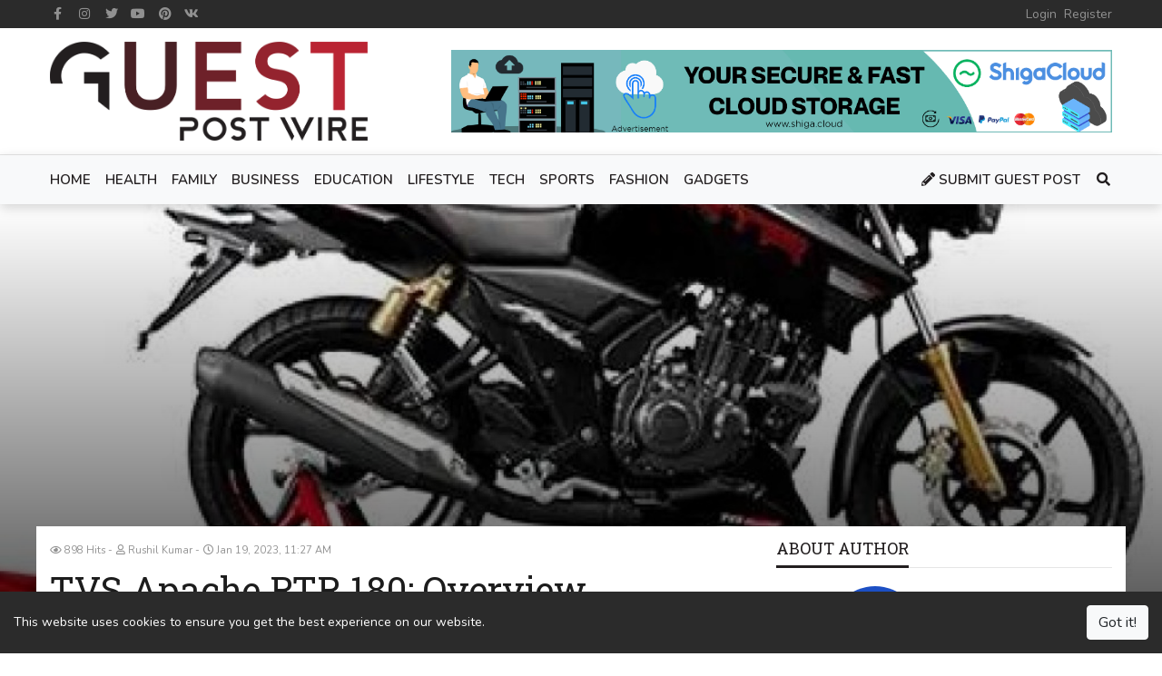

--- FILE ---
content_type: text/html; charset=UTF-8
request_url: https://guestpostwire.com/tvs-apache-rtr-180-overview-110
body_size: 12896
content:
<!DOCTYPE html>
<html lang="en" dir="ltr"
      class="ltr">
<head>
    <meta charset="utf-8">
    <meta http-equiv="X-UA-Compatible" content="IE=edge">
    <meta name="viewport" content="width=device-width, initial-scale=1">
    <link rel='dns-prefetch' href='https://js.hcaptcha.com'/>

    <!-- CSRF Token -->
    <meta name="csrf-token" content="S3a2wJeo00GZP0JVaLCWpRRBRu8txXG8vUXjQZNp">

    <title>TVS Apache RTR 180: Overview</title>
    <meta name="description" content="Find the information about TVS Apache RTR 180 bike overview of price range, specifications &amp; features, engine, brakes and variants.">
    <meta name="keywords" content="TVS Apache RTR 180: Overview">
    <link rel="canonical" href="https://guestpostwire.com/tvs-apache-rtr-180-overview-110"/>

    <link rel="alternate" type="application/rss+xml" title="GuestPost Wire Feed"
          href="https://guestpostwire.com/feed"/>
            
    <link href='https://guestpostwire.com/uploads/2023/06/1687873213-guestpostwire-favicon.png' type='image/x-icon' rel='icon'/>
    <link href='https://guestpostwire.com/uploads/2023/06/1687873213-guestpostwire-favicon.png' type='image/x-icon' rel='shortcut icon'/>

            <link rel="stylesheet" href="https://cdn.jsdelivr.net/npm/bootstrap@4.6.1/dist/css/bootstrap.min.css">
        <link rel="stylesheet" href="https://cdn.jsdelivr.net/npm/@fortawesome/fontawesome-free@5.15.4/css/all.min.css">
    <link rel="stylesheet" href="https://cdn.jsdelivr.net/npm/owl.carousel@2.3.4/dist/assets/owl.carousel.min.css">
    <link rel="stylesheet" href="https://cdn.jsdelivr.net/npm/owl.carousel@2.3.4/dist/assets/owl.theme.default.min.css">
    <link rel="stylesheet" href="https://cdn.jsdelivr.net/npm/selection-sharer@1.2.2/dist/selection-sharer.css">
    <link
        href="https://fonts.googleapis.com/css?family=Roboto+Slab:100,300,400,700|Nunito:200,200i,300,300i,400,400i,600,600i,700,700i,800,800i,900,900i&display=swap"
        rel="stylesheet">

    <!-- Styles -->
    <link href="https://guestpostwire.com/assets/css/app.css?v=3.1.0" rel="stylesheet">
    
    <link href="https://fonts.googleapis.com/css?family=Nunito:100,100i,200,200i,300,300i,400,400i,500,500i,600,600i,700,700i,800,800i,900,900i%7CRoboto+Slab:100,100i,200,200i,300,300i,400,400i,500,500i,600,600i,700,700i,800,800i,900,900i&display=swap" rel="stylesheet"><style>:root {--primary-color: rgba(34, 30, 31, 1);--primary-font: "Nunito";--second-font: "Roboto Slab";--link-color: rgba(111, 111, 111, 1);--heading-color: #1c1c1c;--text-color: rgba(34, 30, 31, 1);--subtext-color: #919191;--border-color: #e5e5e5;}body {font-weight: 400;font-size: 14px;line-height: 1.5;}.top-nav {}.top-nav a {}.header {}.navbar-main {background-color: rgba(248, 249, 250, 1);}.navbar-main .navbar-nav .nav-link {}.navbar-main .navbar-nav .nav-link:hover {}footer.footer {}footer.footer a {}footer.footer .block-title span {}.article-title {}.article-title {}.article-content {}.article-content a {}.page-title {}.page-title a {}.page-content {}.page-content a {}</style>
    <!-- Google tag (gtag.js) -->
<script async src="https://www.googletagmanager.com/gtag/js?id=G-54LM64V4RM"></script>
<script>
  window.dataLayer = window.dataLayer || [];
  function gtag(){dataLayer.push(arguments);}
  gtag('js', new Date());

  gtag('config', 'G-54LM64V4RM');
</script>

<script async src="https://pagead2.googlesyndication.com/pagead/js/adsbygoogle.js?client=ca-pub-2870529269540922"
     crossorigin="anonymous"></script>

        <meta property="og:type" content="article"/>
    <meta property="article:section" content="Business"/>
            <meta property="article:published_time" content="2023-01-19T11:27:29+00:00"/>
        <meta property="article:modified_time" content="2023-01-19T11:27:56+00:00"/>
    <meta property="og:url" content="https://guestpostwire.com/tvs-apache-rtr-180-overview-110"/>
    <meta property="og:title" content="TVS Apache RTR 180: Overview"/>
    <meta property="og:description" content="Find the information about TVS Apache RTR 180 bike overview of price range, specifications &amp; features, engine, brakes and variants."/>
    <meta property="og:image" content="https://guestpostwire.com/uploads/2023/01/1674118071-tvs-apache-rtr-180-1024x615.jpg"/>
    <meta property="og:image:width" content="1024"/>
    <meta property="og:image:height" content="615"/>

    <meta name="twitter:card" content="summary_large_image">
    <meta name="twitter:title" content="TVS Apache RTR 180: Overview">
    <meta name="twitter:description" content="Find the information about TVS Apache RTR 180 bike overview of price range, specifications &amp; features, engine, brakes and variants.">
    <meta name="twitter:image" content="https://guestpostwire.com/uploads/2023/01/1674118071-tvs-apache-rtr-180-1024x615.jpg">

    <script type="text/javascript">
        if (window.self !== window.top) {
            window.top.location.href = window.location.href;
        }
    </script>

    <script type="application/ld+json">{"@context":"https:\/\/schema.org","@type":"Article","name":"TVS Apache RTR 180: Overview","description":"Find the information about TVS Apache RTR 180 bike overview of price range, specifications &amp; features, engine, brakes and variants.","headline":"Find the information about TVS Apache RTR 180 bike overview of price range, specifications &amp; features, engine, brakes and variants.","image":["https:\/\/guestpostwire.com\/uploads\/2023\/01\/1674118071-tvs-apache-rtr-180-1024x615.jpg","https:\/\/guestpostwire.com\/uploads\/2023\/01\/1674118071-tvs-apache-rtr-180-740x444.jpg","https:\/\/guestpostwire.com\/uploads\/2023\/01\/1674118071-tvs-apache-rtr-180-370x222.jpg","https:\/\/guestpostwire.com\/uploads\/2023\/01\/1674118071-tvs-apache-rtr-180-150x150.jpg"],"author":{"@context":"https:\/\/schema.org","@type":"Person","url":"https:\/\/guestpostwire.com\/author\/rushilkumar27","name":"Rushil Kumar"},"datePublished":"2023-01-19T11:27:29+00:00","dateModified":"2023-01-19T11:27:56+00:00"}</script>
</head>
<body
    class="article-show ltr  article-show">


<div class="top-nav">
    <div class="container">
        <div class="wrap-inner">
            <div class="top-social">
                <ul class="list-inline">
                                                                        <li class="list-inline-item">
                                <a href="https://www.facebook.com/guestpostwire/" class="fab fa-facebook-f fa-fw"
                                   title="Facebook" target="_blank" rel="noopener noreferrer"></a>
                            </li>
                                                                                                <li class="list-inline-item">
                                <a href="https://guestpostwire.com" class="fab fa-instagram fa-fw"
                                   title="Instagram" target="_blank" rel="noopener noreferrer"></a>
                            </li>
                                                                                                <li class="list-inline-item">
                                <a href="https://twitter.com/guestpostwire" class="fab fa-twitter fa-fw"
                                   title="Twitter" target="_blank" rel="noopener noreferrer"></a>
                            </li>
                                                                                                <li class="list-inline-item">
                                <a href="https://guestpostwire.com" class="fab fa-youtube fa-fw"
                                   title="YouTube" target="_blank" rel="noopener noreferrer"></a>
                            </li>
                                                                                                <li class="list-inline-item">
                                <a href="https://guestpostwire.com" class="fab fa-pinterest fa-fw"
                                   title="Pinterest" target="_blank" rel="noopener noreferrer"></a>
                            </li>
                                                                                                <li class="list-inline-item">
                                <a href="https://guestpostwire.com" class="fab fa-vk fa-fw"
                                   title="VK" target="_blank" rel="noopener noreferrer"></a>
                            </li>
                                                            </ul>
            </div>
            <div class="top-menu">
                <ul class="list-inline"><li class="list-inline-item "><a class="" href="https://guestpostwire.com/login"><span>Login</span></a></li><li class="list-inline-item "><a class="" href="https://guestpostwire.com/register"><span>Register</span></a></li></ul>
            </div>
        </div>
    </div>
</div>

<div class="header">
    <div class="container">
        <div class="wrap-inner">
            <div class="logo">
                <a href="https://guestpostwire.com">
                                            <img src="https://guestpostwire.com/uploads/2023/09/1693755556-brandmark-design-2023-09-03t170925-336.png" alt="GuestPost Wire"
                             width="350" height="80">
                                    </a>
            </div>
            <div class="top-banner">
                <div id="ad-1" class="ad-element"><div class="ad-inner" style="width: 728px; height: auto; max-width: 100%; aspect-ratio: 728 / 90;"><a href="https://shiga.cloud/pricing/" target="_blank"><img src="https://guestpostwire.com/uploads/2023/09/1695736524-untitled-custom-2275-x-281-1.png" alt="Cloud Storage Service"></a></div></div>            </div>
        </div>
    </div>
</div>

<nav class="navbar navbar-expand-lg navbar-light navbar-main sticky-top">
    <div class="container">
        <a class="navbar-brand" href="https://guestpostwire.com">
                            <img src="https://guestpostwire.com/uploads/2023/09/1693755556-brandmark-design-2023-09-03t170925-336.png" alt="GuestPost Wire"
                     width="105" height="50">
                    </a>
        <button class="navbar-toggler" type="button" data-toggle="collapse" data-target="#navbarSupportedContent"
                aria-controls="navbarSupportedContent" aria-expanded="false" aria-label="Toggle navigation">
            <span class="navbar-toggler-icon"></span>
        </button>

        <div class="collapse navbar-collapse" id="navbarSupportedContent">
            <ul class="navbar-nav mr-auto"><li class=" "><a class="nav-link" href="https://guestpostwire.com"><span>Home</span></a></li><li class=" "><a class="nav-link" href="https://guestpostwire.com/category/health-guest-posting-6"><span>Health</span></a></li><li class=" "><a class="nav-link" href="https://guestpostwire.com/category/family-guest-posting-9"><span>Family</span></a></li><li class=" "><a class="nav-link" href="https://guestpostwire.com/category/business-guest-posting-4"><span>Business</span></a></li><li class=" "><a class="nav-link" href="https://guestpostwire.com/category/education-guest-posting-8"><span>Education</span></a></li><li class=" "><a class="nav-link" href="https://guestpostwire.com/category/lifestyle-guest-posting-5"><span>Lifestyle</span></a></li><li class=" "><a class="nav-link" href="https://guestpostwire.com/category/technology-guest-posting-1"><span>Tech</span></a></li><li class=" "><a class="nav-link" href="https://guestpostwire.com/category/sports-guest-posting-3"><span>Sports</span></a></li><li class=" "><a class="nav-link" href="https://guestpostwire.com/category/fashion-guest-posting-2"><span>Fashion</span></a></li><li class=" "><a class="nav-link" href="https://guestpostwire.com/category/gadgets-guest-posting-7"><span>Gadgets</span></a></li></ul>

            <ul class="navbar-nav my-2 my-lg-0">
                                                    <li class="nav-item get-paid">
                        <a class="nav-link" href="https://guestpostwire.com/page/submit-guest-post">
                            <i class="fas fa-pencil-alt"></i> Submit Guest Post
                        </a>
                    </li>
                                <li class="nav-item mini-search-menu-item">
                    <form method="get" action="https://guestpostwire.com/search" class="d-flex justify-content-center">
                        <input name="q" class="form-control" type="search" required
                               placeholder="Search keywords" value="">
                        <button class="btn btn-outline-success" type="submit">
                            <i class="fas fa-search"></i>
                        </button>
                    </form>
                </li>
                <li class="nav-item search-menu-item">
                    <a class="nav-link" href="#" title="Search"><i class="fas fa-search fa-fw"></i></a>
                    <div class="menu-search">
                        <form method="get" action="https://guestpostwire.com/search" class="d-flex justify-content-center">
                            <input name="q" class="form-control" type="search" required
                                   placeholder="Search keywords" value="">
                            <button class="btn btn-outline-success" type="submit">
                                <i class="fas fa-search"></i></button>
                        </form>
                    </div>
                </li>
            </ul>
        </div>
    </div>
</nav>

    <div class="article-main-image-bg b-lazy"
         data-src="https://guestpostwire.com/uploads/2023/01/1674118071-tvs-apache-rtr-180-1024x615.jpg">
        <img src="[data-uri]"
             data-src="https://guestpostwire.com/uploads/2023/01/1674118071-tvs-apache-rtr-180-1024x615.jpg" alt="TVS Apache RTR 180: Overview"
             width="1024" height="615" class="b-lazy" style="aspect-ratio: 1024 / 615;"/>
    </div>
    <main role="main" class="container article-main-content">
        <div class="row">
            <div class="col-lg-8">
                <div class="col-inner">
                    <div class="article-meta">
            <small data-toggle="tooltip" data-placement="top" title="Views">
            <i class="far fa-eye"></i> 898 Hits
        </small>
                    <small data-toggle="tooltip" data-placement="top" title="Author">
            <i class="far fa-user"></i> Rushil Kumar
        </small>
                <small data-toggle="tooltip" data-placement="top" title="Published on">
            <i class="far fa-clock"></i> Jan 19, 2023, 11:27 AM
        </small>
        </div>

                    <h1 class="article-title">TVS Apache RTR 180: Overview</h1>

                    <div class="d-inline-flex" style="margin-bottom: 10px;">
                                                    <form method="post" action="https://guestpostwire.com/member/like/110/add">
                                <input type="hidden" name="_token" value="S3a2wJeo00GZP0JVaLCWpRRBRu8txXG8vUXjQZNp">                                <button type="submit" class="btn btn-light btn-sm mr-1">
                                    <i class="far fa-thumbs-up"></i> Like
                                </button>
                            </form>
                        
                                                    <form method="post" action="https://guestpostwire.com/member/bookmark/110/add">
                                <input type="hidden" name="_token" value="S3a2wJeo00GZP0JVaLCWpRRBRu8txXG8vUXjQZNp">                                <button type="submit" class="btn btn-light btn-sm mr-1">
                                    <i class="far fa-bookmark"></i> Bookmark
                                </button>
                            </form>
                        
                        <button type="button" class="article-share-button btn btn-light btn-sm">
                            <i class="fas fa-share-alt"></i> Share
                        </button>
                                            </div>

                    <div id="ad-6" class="ad-element"><div class="ad-inner" style="width: 728px; height: auto; max-width: 100%; aspect-ratio: 728 / 90;"><script async src="https://pagead2.googlesyndication.com/pagead/js/adsbygoogle.js?client=ca-pub-9064252426194857"
     crossorigin="anonymous"></script>
<!-- Above Article 6 -->
<ins class="adsbygoogle"
     style="display:block"
     data-ad-client="ca-pub-9064252426194857"
     data-ad-slot="8490375327"
     data-ad-format="auto"
     data-full-width-responsive="true"></ins>
<script>
     (adsbygoogle = window.adsbygoogle || []).push({});
</script></div></div>
                    <div id="main-content" class="article-content dont-break-out">
                        <p><span>This bike needs no introduction, as the TVS Apache RTR 180 is among the bestselling TVS bikes on the 180cc bandwagon. In the street bike portfolio, the RTR 180 stands between the TVS Apache RTR 160 and the Apache RTR 160 4V. Aside from that, if you didn't already know, this 180cc street bike received a few minor tweaks in the second half of 2022. Yes, that's right. The indigenous bike manufacturer discreetly launched an updated version of it. Those updates include a revamped engine, a few minor cosmetic changes here and there, and some new features, which you will read about in the following context. So, let's begin!</span></p>
<p><span> </span></p>
<p><strong><span>Specifications</span></strong></p>
<p><span>Let's talk about the pre-updated version of the TVS Apache RTR 180. Earlier, this 180cc bike used to pump out 16.79 PS and 15.5 Nm of peak torque. As previously mentioned, the updated version boasts a revamped engine, which churns out 17.02 PS at 9000 rpm and the same 15.5 Nm of peak torque at 7000 rpm. Under its Double Cradle Synchro Stiff chassis, there is a 177.4cc engine that incorporates a single-cylinder oil-cooled engine with fuel injection technology. For your reference, all BS6 engines, especially two-wheelers, come with an improved supply system, the fuel injection technology. When BS6 compliance came, the Indian government ordered the bike manufacturers to adopt that fuel supply system, resulting in a decrease in emissions.</span></p>
<p><span>But, keeping that aside, the Apache RTR 180 continues to spin its rear wheel via a standard five-speed manual transmission. The mechanism of the gearbox includes a wet multiplate clutch, which results in smoother gear shifts at low speeds as well. In addition, you can check out the <a title="TVS Apache RTR 180" href="https://www.autox.com/new-bikes/tvs/apache-rtr-180/" target="_blank" rel="noreferrer noopener"><strong>TVS Apache RTR 180</strong></a> specifications in detail and compare them with those of other Honda or Bajaj bikes or other rivals.</span></p>
<p><span> </span></p>
<p><span>As for fuel efficiency, the TVS Apache RTR 180's mileage is around 44 km/l. That is the average mileage reported by owners across India. Well, that is an impressive economy. It is also worth mentioning that regional traffic conditions and individuals' riding styles can affect real-world fuel economy. Further, the Apache RTR 180 has a fuel tank capacity of 12 litres. </span></p>
<p><span> </span></p>
<p><span>Aside from that, the Apache RTR 180's braking duties are taken care of by dual discs that come standard across its variants. The size of the front disc brake is 270mm, while the rear disc brake is 200mm. It would have been better if the top model of the Apache RTR 180 had offered dual-channel ABS. That said, it has single-channel ABS only. But generally, the dual-channel ABS and dual-disc brakes provide impressive braking, making the bike even safer. </span></p>
<p><span>You can check out the TVS Apache RTR 180's price on autoX. </span></p>
<p><span>This bike has front telescopic forks and rear monotube inverted gas-filled shockers as far as the suspension setup is concerned. The presence of a gas-filled rear suspension offers better rideability to the rider. The non-gas-filled monotube creates cavitation, which can lead to poor ride quality. So, this bike shouldn't let you complain about its rideability. That said, it can soak up the bumps from potholes with ease. </span></p>
<p><span> </span></p>
<p><strong><span>Features</span></strong></p>
<p><span>For your reference, the base model of the Apache RTR 180 misses out on Bluetooth, unlike the top model. The Bluetooth feature lets the rider enable mobile connectivity with the bike. You will have to install the TVS-built app (SmartXonnect) on your smartphone to pair it with the bike's Bluetooth. And with that, you can access the status of your TVS bike. The app will show relevant readings, such as upcoming service(s), last parked location, live location, live speed, and other details. </span></p>
<p><span>As for mobile connectivity, this homegrown 180cc street bike doesn't have a USB charging port. If you like the top model, then you should check out the location-based Apache RTR 180 on-road price on the <a title="Car and bike reviews" href="https://www.autox.com/" target="_blank" rel="noreferrer noopener"><strong>autoX</strong></a> website. </span></p>
<p><span> </span><span>However, this bike has a semi-digital instrument cluster. Except for the analogue tachometer, everything else is digital. That display also has a low fuel indicator, a low engine oil indicator, and a low battery indicator. It also has a digital fuel gauge and three riding modes! Yes, you read that right. Those ride modes include Urban, Rain, and Sport. Unlike the Sport variant, which runs on optimum engine output, the Rain and Urban modes run the bike with low power and torque at low revs. </span></p>
<p><span>In addition, the updated iteration of this bike also received Glide Through Technology (GTT). It prevents the bike's engine from stalling, especially in bumper-to-bumper traffic.</span></p>
<p><span>Moreover, the revamped version of the Apache RTR 180 looks even more aggressive than before, with new body graphics and an all-LED lighting setup. Only the indicator lights consist of bulbs, while the rest are all LEDs. </span></p>
<p><span> </span></p>
<p><strong><span>Prices and Variants</span></strong></p>
<p><span>As mentioned earlier, this bike has two variants: STD and Bluetooth. The price difference between the two variants is nearly Rs 11,000. The Apache RTR 180 price starts at Rs 1.20 lakh for the base model, the STD, and goes up to Rs 1.31 lakh for the top-of-the-line Bluetooth variant. All are ex-showroom prices, New Delhi, as of December 2022. </span></p>
<p><span>Please note that these prices are subject to change without prior notice to the customer. Visit autoX for more information, such as the latest reviews and news, the on-road price, comparisons, and more. </span></p>
<p><span>In addition, if you want to receive alerts for job opportunities, online giveaways, and automotive-related content, visit our domain or connect with us on Facebook, Twitter, LinkedIn, Instagram, and YouTube.</span></p>
                    </div>

                    <div id="ad-6" class="ad-element"><div class="ad-inner" style="width: 728px; height: auto; max-width: 100%; aspect-ratio: 728 / 90;"><script async src="https://pagead2.googlesyndication.com/pagead/js/adsbygoogle.js?client=ca-pub-9064252426194857"
     crossorigin="anonymous"></script>
<!-- Above Article 6 -->
<ins class="adsbygoogle"
     style="display:block"
     data-ad-client="ca-pub-9064252426194857"
     data-ad-slot="8490375327"
     data-ad-format="auto"
     data-full-width-responsive="true"></ins>
<script>
     (adsbygoogle = window.adsbygoogle || []).push({});
</script></div></div>
                    <script>
                        /* <![CDATA[ */
                        var read_time = 5;
                        /* ]]> */
                    </script>
                    <form action="https://guestpostwire.com/article/go" method="post" id="view-form" style="display: none;">
                        <input type="hidden" name="_token" value="S3a2wJeo00GZP0JVaLCWpRRBRu8txXG8vUXjQZNp">                        <input type="hidden" name="view_form_data" value="[base64]">
                    </form>

                    <div class="article-tags">
                        <span
                            class="badge badge-secondary">Explore more about</span> 
                    </div>

                    <div class="article-newsletter">
                        <p>
                            <i class="far fa-envelope"></i> Enjoyed this article? Stay informed by joining our newsletter!
                        </p>

                        <form method="post" action="https://guestpostwire.com/newsletter/subscribe"
                              class="newsletter-subscribe form-inline">
                            <input type="hidden" name="_token" value="S3a2wJeo00GZP0JVaLCWpRRBRu8txXG8vUXjQZNp">                            <div class="form-group">
                                <input type="email" name="email" placeholder="mail@example.com" class="form-control"
                                       required>
                            </div>

                            <div class="form-group">
                                <input type="submit" class="btn btn-primary" value="Subscribe">
                            </div>
                        </form>
                    </div>

                    <div id="comments" class="article-comments mb-3">
                        <div class="block-header">
                            <div class="block-title"><span>Comments</span></div>
                        </div>

                        
                                                    <p>You must be logged in to post a comment.</p>
                                            </div>

                                    </div>
            </div>
            <div class="col-lg-4 sticky-element">
                <div class="col-inner">
                    <div class="widget author">
        <div class="block-header">
            <div class="block-title"><span>About Author</span></div>
        </div>
        <div class="block-content">

            <div class="author-info">
                <div class="author-image">
                    <img alt="Rushil Kumar" height="100" width="100" loading="lazy"
                         src="//2.gravatar.com/avatar/ad42010bb0d438a3c9df82be1cd2449f?s=150&amp;amp;d=mm&amp;amp;r=g">
                </div>
                <div class="author-connect">
                    <div class="author-name">
                        <a href="https://guestpostwire.com/author/rushilkumar27">Rushil Kumar</a>
                    </div>
                    <div class="follow-me">
                        
                                            </div>

                    <div class="author-follow">
                                                    <form method="post" action="https://guestpostwire.com/author/rushilkumar27/follow">
                                <input type="hidden" name="_token" value="S3a2wJeo00GZP0JVaLCWpRRBRu8txXG8vUXjQZNp">                                <input type="submit" class="btn btn-primary btn-sm btn-follow"
                                       value="Follow">
                            </form>
                                            </div>
                </div>
            </div>

            <div class="author-description">
                <p></p>
            </div>
        </div>
    </div>
<div class="widget newsletter ">
    <div class="block-header">
        <div class="block-title"><span>Join Our Newsletter</span></div>
    </div>
    <div class="block-content">
        <p>Subscribe our newsletter to stay updated.</p>

        <form method="post" action="https://guestpostwire.com/newsletter/subscribe" class="newsletter-subscribe">
            <input type="hidden" name="_token" value="S3a2wJeo00GZP0JVaLCWpRRBRu8txXG8vUXjQZNp">            <div class="form-group">
                <input type="email" name="email" placeholder="mail@example.com" class="form-control" required>
            </div>

            <div class="form-group">
                <input type="submit" class="btn btn-primary" value="Subscribe">
            </div>
        </form>
    </div>
</div>

                </div>
            </div>
        </div>

    </main><!-- /.container -->

<footer class="footer mt-3">
    <div class="container">
        <div class="row">
            <div class="col-lg-4">
                <div class="col-inner">
                    <div class="widget">
    <div class="block-header">
        <div class="block-title"><span>Recent Articles</span></div>
    </div>
    <div class="block-content">
                    <div class="block-item">
                <div class="block-item-img img-side">
                    <a href="https://guestpostwire.com/5-myths-about-assertiveness-in-the-christian-life-and-how-to-embrace-biblical-confidence-1565" class="b-lazy"
                       title="5 Myths About Assertiveness in the Christian Life (And How to Embrace Biblical Confidence)"
                       data-src="https://guestpostwire.com/uploads/2026/01/1768312711-purple-book-150x150.jpg"></a>
                </div>
                <div class="block-item-title">
                    <a href="https://guestpostwire.com/5-myths-about-assertiveness-in-the-christian-life-and-how-to-embrace-biblical-confidence-1565">
                        5 Myths About Assertiveness in the Christian Life (And How to Embrace Biblical Confidence)
                    </a>
                </div>
                <div class="block-item-meta">
                    <small>
                        <i class="far fa-clock"></i> Jan 14, 2026, 7:25 PM
                    </small>
                    <small>
                        <i class="far fa-user"></i> RobertJames1
                    </small>
                </div>
            </div>
                    <div class="block-item">
                <div class="block-item-img img-side">
                    <a href="https://guestpostwire.com/dr-marleen-greenleaf-introduces-just-breathe-a-21-day-guided-journal-for-reclaiming-peace-1566" class="b-lazy"
                       title="Dr. Marleen Greenleaf Introduces Just Breathe, A 21-Day Guided Journal For Reclaiming Peace"
                       data-src="https://guestpostwire.com/uploads/2026/01/1768315728-13009-ls-150x150.jpg"></a>
                </div>
                <div class="block-item-title">
                    <a href="https://guestpostwire.com/dr-marleen-greenleaf-introduces-just-breathe-a-21-day-guided-journal-for-reclaiming-peace-1566">
                        Dr. Marleen Greenleaf Introduces Just Breathe, A 21-Day Guided Journal For Reclaiming Peace
                    </a>
                </div>
                <div class="block-item-meta">
                    <small>
                        <i class="far fa-clock"></i> Jan 14, 2026, 7:25 PM
                    </small>
                    <small>
                        <i class="far fa-user"></i> Dinesh Kumar
                    </small>
                </div>
            </div>
                    <div class="block-item">
                <div class="block-item-img img-side">
                    <a href="https://guestpostwire.com/safety-first-how-to-ensure-your-child-s-bed-net-is-tangle-free-and-secure-1567" class="b-lazy"
                       title="Safety First: How to Ensure Your Child’s Bed Net Is Tangle-Free and Secure"
                       data-src="https://guestpostwire.com/uploads/2026/01/1768370249-green-nursery-dome-tent-canopy-696x464-150x150.webp"></a>
                </div>
                <div class="block-item-title">
                    <a href="https://guestpostwire.com/safety-first-how-to-ensure-your-child-s-bed-net-is-tangle-free-and-secure-1567">
                        Safety First: How to Ensure Your Child’s Bed Net Is Tangle-Free and Secure
                    </a>
                </div>
                <div class="block-item-meta">
                    <small>
                        <i class="far fa-clock"></i> Jan 14, 2026, 7:25 PM
                    </small>
                    <small>
                        <i class="far fa-user"></i> Bed canopy Store
                    </small>
                </div>
            </div>
                    <div class="block-item">
                <div class="block-item-img img-side">
                    <a href="https://guestpostwire.com/why-one-size-fits-all-therapy-fails-sexual-addiction-clients-1568" class="b-lazy"
                       title="Why One-Size-Fits-All Therapy Fails Sexual Addiction Clients"
                       data-src="https://guestpostwire.com/uploads/2026/01/1768395112-man-individual-therapy-sexual-addiction-recovery-150x150.png"></a>
                </div>
                <div class="block-item-title">
                    <a href="https://guestpostwire.com/why-one-size-fits-all-therapy-fails-sexual-addiction-clients-1568">
                        Why One-Size-Fits-All Therapy Fails Sexual Addiction Clients
                    </a>
                </div>
                <div class="block-item-meta">
                    <small>
                        <i class="far fa-clock"></i> Jan 14, 2026, 7:25 PM
                    </small>
                    <small>
                        <i class="far fa-user"></i> paradise creek recovery center
                    </small>
                </div>
            </div>
                    <div class="block-item">
                <div class="block-item-img img-side">
                    <a href="https://guestpostwire.com/when-secrecy-fuels-addiction-breaking-the-isolation-loop-1569" class="b-lazy"
                       title="When Secrecy Fuels Addiction: Breaking the Isolation Loop"
                       data-src="https://guestpostwire.com/uploads/2026/01/1768395262-man-in-therapy-session-recovery-150x150.png"></a>
                </div>
                <div class="block-item-title">
                    <a href="https://guestpostwire.com/when-secrecy-fuels-addiction-breaking-the-isolation-loop-1569">
                        When Secrecy Fuels Addiction: Breaking the Isolation Loop
                    </a>
                </div>
                <div class="block-item-meta">
                    <small>
                        <i class="far fa-clock"></i> Jan 14, 2026, 7:25 PM
                    </small>
                    <small>
                        <i class="far fa-user"></i> paradise creek recovery center
                    </small>
                </div>
            </div>
                    <div class="block-item">
                <div class="block-item-img img-side">
                    <a href="https://guestpostwire.com/cenforce-50mg-your-way-out-of-erectile-dysfunction-1562" class="b-lazy"
                       title="Cenforce 50mg Your way out of erectile dysfunction"
                       data-src="https://guestpostwire.com/uploads/2026/01/1767952003-fildena-50-150x150.jpg"></a>
                </div>
                <div class="block-item-title">
                    <a href="https://guestpostwire.com/cenforce-50mg-your-way-out-of-erectile-dysfunction-1562">
                        Cenforce 50mg Your way out of erectile dysfunction
                    </a>
                </div>
                <div class="block-item-meta">
                    <small>
                        <i class="far fa-clock"></i> Jan 10, 2026, 6:33 PM
                    </small>
                    <small>
                        <i class="far fa-user"></i> josenichols
                    </small>
                </div>
            </div>
            </div>
</div>

                </div>
            </div>
            <div class="col-lg-4">
                <div class="col-inner">
                    
                </div>
            </div>
            <div class="col-lg-4">
                <div class="col-inner">
                    <div class="widget ">
    <div class="block-header">
        <div class="block-title"><span>Popular Articles</span></div>
    </div>
    <div class="block-content">
                    <div class="block-item">
                <div class="block-item-img img-side">
                    <a href="https://guestpostwire.com/what-is-guest-posting-in-seo-45" class="b-lazy"
                       title="What Is Guest Posting in SEO?"
                       data-src="https://guestpostwire.com/uploads/2022/11/1669393078-best-guest-blogging-sites-for-seo-backlinks-150x150.png"></a>
                </div>
                <div class="block-item-title">
                    <a href="https://guestpostwire.com/what-is-guest-posting-in-seo-45">
                        What Is Guest Posting in SEO?
                    </a>
                </div>
                <div class="block-item-meta">
                    <small>
                        <i class="far fa-clock"></i> Nov 25, 2022, 10:19 AM
                    </small>
                    <small>
                        <i class="far fa-user"></i> admin
                    </small>
                </div>
            </div>
                    <div class="block-item">
                <div class="block-item-img img-side">
                    <a href="https://guestpostwire.com/the-e-waste-problem-is-growing-tech-a-threat-to-the-environment-92" class="b-lazy"
                       title="Is Growing Technology a Threat to the Environment?"
                       data-src="https://guestpostwire.com/uploads/2023/01/1672581310-brown-and-beige-minimalist-fashion-banner-150x150.jpg"></a>
                </div>
                <div class="block-item-title">
                    <a href="https://guestpostwire.com/the-e-waste-problem-is-growing-tech-a-threat-to-the-environment-92">
                        Is Growing Technology a Threat to the Environment?
                    </a>
                </div>
                <div class="block-item-meta">
                    <small>
                        <i class="far fa-clock"></i> Jan 1, 2023, 2:53 PM
                    </small>
                    <small>
                        <i class="far fa-user"></i> Aqsa Ayub
                    </small>
                </div>
            </div>
                    <div class="block-item">
                <div class="block-item-img img-side">
                    <a href="https://guestpostwire.com/the-best-and-most-affordable-digital-marketing-services-46" class="b-lazy"
                       title="The best and most affordable digital marketing services"
                       data-src="https://guestpostwire.com/uploads/2022/11/1669652993-the-best-and-most-affordable-digital-marketing-services-150x150.jpg"></a>
                </div>
                <div class="block-item-title">
                    <a href="https://guestpostwire.com/the-best-and-most-affordable-digital-marketing-services-46">
                        The best and most affordable digital marketing services
                    </a>
                </div>
                <div class="block-item-meta">
                    <small>
                        <i class="far fa-clock"></i> Nov 28, 2022, 12:49 PM
                    </small>
                    <small>
                        <i class="far fa-user"></i> Kevin Johson
                    </small>
                </div>
            </div>
            </div>
</div>
<div class="widget newsletter ">
    <div class="block-header">
        <div class="block-title"><span>Join Our Newsletter</span></div>
    </div>
    <div class="block-content">
        <p>Subscribe our newsletter to stay updated.</p>

        <form method="post" action="https://guestpostwire.com/newsletter/subscribe" class="newsletter-subscribe">
            <input type="hidden" name="_token" value="S3a2wJeo00GZP0JVaLCWpRRBRu8txXG8vUXjQZNp">            <div class="form-group">
                <input type="email" name="email" placeholder="mail@example.com" class="form-control" required>
            </div>

            <div class="form-group">
                <input type="submit" class="btn btn-primary" value="Subscribe">
            </div>
        </form>
    </div>
</div>
<div class="widget follow-us ">
    <div class="block-header">
        <div class="block-title"><span>Follow us</span></div>
    </div>
    <div class="block-content">
                                    <a href="#" target="_blank" title="Facebook"
                   class="fab fa-facebook-f fa-fw" rel="noopener noreferrer" style="background-color: #3b5897"></a>
                                                <a href="#" target="_blank" title="Twitter"
                   class="fab fa-twitter fa-fw" rel="noopener noreferrer" style="background-color: #55ACEE"></a>
                                                <a href="#" target="_blank" title="YouTube"
                   class="fab fa-youtube fa-fw" rel="noopener noreferrer" style="background-color: #bb0f00"></a>
                                                <a href="#" target="_blank" title="pinterest"
                   class="fab fa-pinterest-p fa-fw" rel="noopener noreferrer" style="background-color: #cb2027"></a>
                                                <a href="#" target="_blank" title="Instagram"
                   class="fab fa-instagram fa-fw" rel="noopener noreferrer" style="background-color: #e4405f"></a>
                                                <a href="#" target="_blank" title="VK"
                   class="fab fa-vk fa-fw" rel="noopener noreferrer" style="background-color: #4a76a8"></a>
                        </div>
</div>

                </div>
            </div>
        </div>
    </div>

    <div class="container">
        <div class="separator"></div>
    </div>

    <div class="container">
        <div class="row">
            <div class="col text-left">
                <div class="footer-menu">
                    <ul class="list-inline mb-0"><li class="list-inline-item "><a class="" href="https://guestpostwire.com/page/about"><span>About</span></a></li><li class="list-inline-item "><a class="" href="https://guestpostwire.com/page/privacy"><span>Privacy</span></a></li><li class="list-inline-item "><a class="" href="https://guestpostwire.com/page/terms"><span>Terms of Use</span></a></li><li class="list-inline-item "><a class="" href="https://guestpostwire.com/page/affiliate-disclosure"><span>Affiliate Disclosure</span></a></li><li class="list-inline-item "><a class="" href="https://guestpostwire.com/contact"><span>Contact Us</span></a></li><li class="list-inline-item "><a class="" href="https://guestpostwire.com/page/write-for-us"><span>Write For Us</span></a></li></ul>
                </div>
            </div>
            <div class="col text-right">
                Copyright &copy; GuestPost Wire 2026
            </div>
        </div>
    </div>
</footer>

<script type='text/javascript'>
    /* <![CDATA[ */
    var app_vars = {"base_url":"https:\/\/guestpostwire.com","ajax_element_url":"https:\/\/guestpostwire.com\/ajax-element","captcha":false,"captcha_type":"recaptcha_v2_checkbox","recaptcha_v2_checkbox_site_key":"","recaptcha_v2_invisible_site_key":"","hcaptcha_checkbox_site_key":"","solvemedia_challenge_key":"","recaptcha_v3_article":false,"recaptcha_v3_site_key":"","captcha_login":false,"captcha_register":true,"captcha_forgot_password":true,"captcha_contact":true,"force_disable_adblock":false,"please_disable_adblock":"Please disable Adblock to view this article.","cookie_notification_bar":true,"cookie_message":"This website uses cookies to ensure you get the best experience on our website.","cookie_button":"Got it!"};
    /* ]]> */
</script>

<script data-cfasync="false" src="https://guestpostwire.com/assets/js/ads.js"></script>

<script src="https://cdn.jsdelivr.net/npm/jquery@3.6.0/dist/jquery.min.js"></script>
<script src="https://cdn.jsdelivr.net/npm/bootstrap@4.6.1/dist/js/bootstrap.bundle.min.js"></script>
<script src="https://cdn.jsdelivr.net/npm/owl.carousel@2.3.4/dist/owl.carousel.min.js"></script>
<script src="https://cdn.jsdelivr.net/npm/selection-sharer@1.1.0/dist/selection-sharer.js"></script>
<script src="https://cdn.jsdelivr.net/gh/ppowalowski/stickUp2@2.3.2/build/js/stickUp.min.js"></script>
<script src="https://cdn.jsdelivr.net/npm/blazy@1.8.2/blazy.min.js"></script>

<script src="https://guestpostwire.com/assets/js/app.js?v=3.1.0"></script>




    <div class="modal fade" id="shareModal" tabindex="-1"
         aria-hidden="true" style="overflow: visible">
        <div class="modal-dialog modal-dialog-centered">
            <div class="modal-content">
                <div class="modal-header">
                    <h5 class="modal-title">Share this</h5>
                    <button type="button" class="close" data-dismiss="modal" aria-label="Close">
                        <span aria-hidden="true">&times;</span>
                    </button>
                </div>
                <div class="modal-body">
                    <div class='article-share'>
    <a class='share-btn share-btn-facebook'
       href='https://www.facebook.com/sharer/sharer.php?u=https%3A%2F%2Fguestpostwire.com%2Ftvs-apache-rtr-180-overview-110'
       rel='nofollow' target='_blank'>
        <i class='fab fa-facebook-f'></i> <span>Facebook</span>
    </a>
    <a class='share-btn share-btn-twitter'
       href='https://twitter.com/intent/tweet?text=TVS+Apache+RTR+180%3A+Overview&amp;url=https%3A%2F%2Fguestpostwire.com%2Ftvs-apache-rtr-180-overview-110'
       rel='nofollow' target='_blank'>
        <i class='fab fa-twitter'></i> <span>Twitter</span>
    </a>
    <a class='share-btn share-btn-whatsapp'
       href='https://api.whatsapp.com/send?text=TVS+Apache+RTR+180%3A+Overview+https%3A%2F%2Fguestpostwire.com%2Ftvs-apache-rtr-180-overview-110'
       rel='nofollow' target='_blank'>
        <i class="fab fa-whatsapp"></i> <span>WhatsApp</span>
    </a>
    <a class='share-btn share-btn-telegram'
       href='https://telegram.me/share/url?url=https%3A%2F%2Fguestpostwire.com%2Ftvs-apache-rtr-180-overview-110&text=TVS+Apache+RTR+180%3A+Overview'
       rel='nofollow' target='_blank'>
        <i class="fab fa-telegram-plane"></i> <span>Telegram</span>
    </a>
    <a class='share-btn share-btn-linkedin'
       href='https://www.linkedin.com/cws/share?url=https%3A%2F%2Fguestpostwire.com%2Ftvs-apache-rtr-180-overview-110'
       rel='nofollow' target='_blank'>
        <i class="fab fa-linkedin-in"></i> <span>Linkedin</span>
    </a>
    <a class='share-btn share-btn-pinterest'
       href='https://pinterest.com/pin/create/button/?url=https%3A%2F%2Fguestpostwire.com%2Ftvs-apache-rtr-180-overview-110&amp;media=https%3A%2F%2Fguestpostwire.com%2Fuploads%2F2023%2F01%2F1674118071-tvs-apache-rtr-180-1024x615.jpg&amp;description=TVS+Apache+RTR+180%3A+Overview'
       rel='nofollow' target='_blank'>
        <i class="fab fa-pinterest"></i> <span>Pinterest</span>
    </a>
    <a class='share-btn share-btn-reddit'
       href='https://www.reddit.com/submit?url=https%3A%2F%2Fguestpostwire.com%2Ftvs-apache-rtr-180-overview-110&amp;title=TVS+Apache+RTR+180%3A+Overview'
       rel='nofollow' target='_blank'>
        <i class="fab fa-reddit-alien"></i> <span>reddit</span>
    </a>
    <a class='share-btn share-btn-vk'
       href='https://vk.com/share.php?url=https%3A%2F%2Fguestpostwire.com%2Ftvs-apache-rtr-180-overview-110&amp;title=TVS+Apache+RTR+180%3A+Overview'
       rel='nofollow' target='_blank'>
        <i class="fab fa-vk"></i> <span>VK</span>
    </a>
    <a class='share-btn share-btn-mail'
       href='mailto:?subject=TVS Apache RTR 180: Overview&amp;body=https://guestpostwire.com/tvs-apache-rtr-180-overview-110'
       rel='nofollow' target='_blank' title='via email'>
        <i class="far fa-envelope"></i> <span>Email</span>
    </a>
</div>
                </div>
            </div>
        </div>
    </div>
    <script>
        $('.article-share-button').on('click', function (e) {
            e.preventDefault();

            if (navigator.share) {
                navigator.share({
                    title: 'TVS Apache RTR 180: Overview',
                    url: 'https://guestpostwire.com/tvs-apache-rtr-180-overview-110'
                }).then(() => {
                }).catch(console.error);
            } else {
                $('#shareModal').modal();
            }
        });
    </script>

</body>
</html>


--- FILE ---
content_type: text/html; charset=utf-8
request_url: https://www.google.com/recaptcha/api2/aframe
body_size: 264
content:
<!DOCTYPE HTML><html><head><meta http-equiv="content-type" content="text/html; charset=UTF-8"></head><body><script nonce="NpbF08r9EOogUEm0gS20rg">/** Anti-fraud and anti-abuse applications only. See google.com/recaptcha */ try{var clients={'sodar':'https://pagead2.googlesyndication.com/pagead/sodar?'};window.addEventListener("message",function(a){try{if(a.source===window.parent){var b=JSON.parse(a.data);var c=clients[b['id']];if(c){var d=document.createElement('img');d.src=c+b['params']+'&rc='+(localStorage.getItem("rc::a")?sessionStorage.getItem("rc::b"):"");window.document.body.appendChild(d);sessionStorage.setItem("rc::e",parseInt(sessionStorage.getItem("rc::e")||0)+1);localStorage.setItem("rc::h",'1768670557582');}}}catch(b){}});window.parent.postMessage("_grecaptcha_ready", "*");}catch(b){}</script></body></html>

--- FILE ---
content_type: text/css
request_url: https://guestpostwire.com/assets/css/app.css?v=3.1.0
body_size: 5348
content:
:root {
    --primary-color: #dd0009;
    --primary-font: "Nunito", sans-serif;
    --second-font: "Roboto+Slab", serif;
    --link-color: #6f6f6f;
    --heading-color: #1c1c1c;
    --text-color: #616161;
    --subtext-color: #919191;
    --border-color: #e5e5e5;
}

/************************************************/
body {
    font-family: var(--primary-font);
    font-weight: 400;
    font-size: 14px;
    line-height: 1.5;
    color: var(--text-color);
}

@media (max-width: 991.98px) {
    [class*='col-md-'] {
        /*margin-bottom: 20px;*/
    }
}

@media (max-width: 767.98px) {
    [class*='col-sm-'] {
        /*margin-bottom: 20px;*/
    }
}


a {
    color: var(--link-color);

    -webkit-transition: all .3s linear;
    -moz-transition: all .3s linear;
    -o-transition: all .3s linear;
    transition: all .3s linear;
}

a:hover {
    color: var(--primary-color);
    text-decoration: underline;
}

h1, h2, h3, h4, h5, h6 {
    font-family: var(--primary-font);
    font-weight: 400;
    color: var(--heading-color);
}

img {
    height: auto;
    max-width: 100%;
    vertical-align: middle;
}

.dont-break-out {
    /* These are technically the same, but use both */
    overflow-wrap: break-word;
    word-wrap: break-word;

    -ms-word-break: break-all;
    /* This is the dangerous one in WebKit, as it breaks things wherever */
    word-break: break-all;
    /* Instead use this non-standard one: */
    word-break: break-word;

    /* Adds a hyphen where the word breaks, if supported (No Blink) */
    -ms-hyphens: auto;
    -moz-hyphens: auto;
    -webkit-hyphens: auto;
    hyphens: auto;
}

.top-nav {
    background-color: #2b2b2b;
}

.top-nav a {
    color: var(--subtext-color);
}

.top-nav a:hover {
    color: var(--primary-color);
}

.top-nav .list-inline {
    margin: 0;
}

.top-nav .wrap-inner {
    display: flex;
    justify-content: space-between;
    padding: 5px 0;
}

.top-nav .top-social {
    text-align: left;
}

.top-nav .top-menu {
    text-align: right;
}

@media (max-width: 499.98px) {
    /*
    .top-nav .wrap-inner {
        justify-content: center;
    }

    .top-nav .top-social {
        display: none;
    }

    .top-nav .top-menu {
        text-align: center;
    }
    */
}

@media (max-width: 399.98px) {
    .top-nav {
        font-size: 80%;
    }
}


.header {
    border-bottom: 1px solid var(--border-color);
}

.header .wrap-inner {
    display: flex;
    align-items: center;
    padding: 15px 0;
    min-height: 90px;
}

.header .logo {
    flex-basis: 50%;
}

.header .top-banner {
    flex-basis: 66.66%;
}

.header .logo a {
    font-size: 25px;
    font-weight: 300;
    text-decoration: none;
}

.header .top-banner .ad-element {
    justify-content: end;
    margin-bottom: 0;
}

.header .top-banner .ad-element .ad-inner {
    text-align: right;
}

@media (min-width: 1200px) {
    .container {
        max-width: 1200px;
    }
}

/** header **/
.navbar-main {
    box-shadow: 0 4px 12px rgba(0, 0, 0, .175);
    margin-bottom: 30px;
}

.homepage .navbar-main, .article-show .navbar-main {
    margin-bottom: 0;
}

@media (min-width: 992px) {
    .navbar-expand-lg .navbar-nav > li:first-child .nav-link {
        padding-left: 0;
    }

    .navbar-expand-lg .navbar-nav > li:last-child .nav-link {
        padding-right: 0;
    }
}

.navbar-nav .nav-link {
    font-size: 15px;
    font-weight: 600;
    text-transform: uppercase;
}

.navbar-light .navbar-nav .nav-link {
    color: var(--text-color);
}

.navbar-light .navbar-nav .active > .nav-link, .navbar-light .navbar-nav .nav-link.active, .navbar-light .navbar-nav .nav-link.show, .navbar-light .navbar-nav .show > .nav-link {
    color: var(--primary-color);
}

.member-menu .list-group-item.selected {
    color: var(--primary-color);
    font-weight: 500;
}

.navbar-main .navbar-brand {
    display: none;
}

@media (min-width: 992px) {
    .mini-search-menu-item {
        display: none;
    }
}

@media (max-width: 991.98px) {
    .header {
        display: none;
    }

    .navbar-expand-lg > .container,
    .navbar-expand-lg > .container-fluid {
        padding-right: 15px;
        padding-left: 15px;
    }

    .navbar-main .navbar-brand {
        display: block;
        padding: 0;
    }

    .navbar-main .navbar-brand > img {
        max-height: 25px;
    }

    .search-menu-item {
        display: none;
    }
}

@media (max-width: 767.98px) {
}

@media (max-width: 575.98px) {
    .navbar-expand-lg > .container,
    .navbar-expand-lg > .container-fluid {
        padding-right: 0;
        padding-left: 0;
    }
}

/* Search Menu Icon */
.search-menu-item {
    position: relative;
}

.search-menu-item.show-search-form a.nav-link .fa-search:before {
    content: "\f00d";
}

.menu-search {
    position: absolute;
    right: 0;
    left: auto;
    width: 315px;
    margin-top: 8px;
    background-color: #ffffff;
    padding: 15px;
    box-shadow: 0 2px 6px rgba(0, 0, 0, .2);

    visibility: hidden;
    opacity: 0;
    -webkit-transition: all .4s ease;
    -moz-transition: all .4s ease;
    -o-transition: all .4s ease;
    transition: all .4s ease;
}

.show-search-form .menu-search {
    visibility: visible;
    opacity: 1;
}

/**
 * Ads
 */
/*
.ad-element {
    margin-bottom: 30px;
    display: -webkit-box;
    display: -webkit-flex;
    display: -ms-flexbox;
    display: flex;
    -webkit-box-align: center;
    -webkit-align-items: center;
    -ms-flex-align: center;
    align-items: center;
    -webkit-box-pack: center;
    -webkit-justify-content: center;
    -ms-flex-pack: center;
    justify-content: center;
    position: relative;
}
*/

.ad-element {
    display: flex;
    justify-content: center;
    align-content: center;
    margin-bottom: 30px;
}

.ad-element .ad-inner {
    text-align: center;
}

/**
 * Blocks
 */
.block-header {
    display: flex;
    align-items: center;
    flex-wrap: wrap;
    border-bottom: 1px solid var(--border-color);
    margin-bottom: 20px;
}

.block-title {
    /*flex: auto;*/
}

.block-title span {
    display: inline-block;
    font-size: 25px;
    line-height: 1;
    font-family: var(--second-font);
    padding-bottom: 15px;
    border-bottom: solid var(--primary-color) 3px;
    margin-bottom: -1px;
}

.block-cats {
    flex: auto;
    text-align: right;
}

.block-cats ul.list-inline {
    margin-bottom: 0;
}

.block-cats a {
}

.block-cats a:hover {
}

.block-item {
    overflow: hidden;
    margin-bottom: 20px;
}

.block-content {
    position: relative;
}

.block-item-img {
    position: relative;
    margin-bottom: 10px;
}

.block-item-img > a {
    display: block;
    background-size: cover;
    background-position: center center;
}

.block-item-img > a:before {
    display: block;
    content: " ";
    width: 100%;
    /*padding-top: 60%;*/ /* 5:3 >> (3*100)/5 = 60% https://stackoverflow.com/a/10441480/1794834 */
    padding-top: 50%; /*  */
}

.block-item-category {
    position: absolute;
    left: 10px;
    top: 10px;
    padding: 0 5px;
    color: #ffffff;
    font-size: 0.75rem;
}

.block-item-category a {
    color: #ffffff;
}

.block-item-title a {
    font-size: 20px;
    line-height: 24px;
    font-style: normal;
    font-weight: 400;
}

.block-item-big .block-item-title a {
    font-size: 22px;
}

.block-item-meta, .block-item-meta a {
    color: var(--subtext-color);
}

.block-item-meta small {
    font-size: 11px;
}

.block-item-meta small:after {
    content: "-";
}

.block-item-meta small:last-child:after {
    color: transparent;
}

.block-item-content {
}

a.read-more {
    display: inline-block;
    margin-top: 10px;
    padding: 5px 10px;
    border: 1px solid #444444;
}

/**** Block 1 ****/

/**** Block 2 ****/
.block2 .row .block-item:nth-child(1) .block-item-img {
    margin-bottom: 0;
}

.block2 .row .block-item:nth-child(1) .block-item-img > a:before {
    padding-top: 40%;
}

/**** Block 3 ****/
.block3 .block-item-img {
    margin-bottom: 0;
}

.block3 .block-item-img > a:before {
    padding-top: 60%;
}

/**** Block 3 ****/
.block4 .row .block-item:not(.block-item-big) .block-item-img {
    float: left;
    width: 90px;
    margin: 0 13px 0 0;
}

.block4 .row .block-item:not(.block-item-big) .block-item-img > a:before {
    padding-top: 75%;
}

/**** Block 5 ****/
.block5 .block-item-overlay {
    position: relative;
    z-index: 10;
    margin: -75px 8% 0 8%;
    padding: 20px;
    background-color: #ffffff;
    border: 1px solid var(--border-color);
}

.block5 .block-item-big .block-item-img > a:before {
    padding-top: 45%;
}

/**** Block 6 ****/
.block6 .block-item-overlay {
    position: relative;
    z-index: 10;
    margin: -75px 8% 0 8%;
    padding: 20px;
    background-color: #ffffff;
    border: 1px solid #e5e5e5;
}

.block6 .block-item-big .block-item-img > a:before {
    padding-top: 45%;
}

/**** Block 7 ****/
.block7 .block-item-overlay {
    position: relative;
    z-index: 10;
    margin: -75px 8% 0 8%;
    padding: 20px;
    background-color: #ffffff;
    border: 1px solid #e5e5e5;
}

.block7 .block-item-big .block-item-img > a:before {
    padding-top: 45%;
}

/**
 * Grids
 */
.grid, .block, .widget {
    margin-bottom: 30px;
}

.grid-items-list {
    height: 450px;
}

.grid-item {
    float: left;
    overflow: hidden;
}

.grid-item-img {
    position: relative;
    height: 100%;
    width: 100%;
    margin: 0;
    color: #ffffff;
}

.grid-item:hover .grid-item-img:after {
    opacity: 0.75;
}

.grid-item-img > a {
    position: absolute;
    width: 100%;
    height: 100%;
    background-size: cover;
    background-position: center center;
}

.grid-item-img > a:after {
    content: "";
    position: absolute;
    z-index: 1;
    left: 0;
    right: 0;
    bottom: 0;
    height: 60%;
    background-image: linear-gradient(to bottom, transparent, rgba(0, 0, 0, 0.75));
    transition: all 0.2s ease;
}

.grid-item-overlay {
    position: absolute;
    z-index: 10;
    bottom: 0;
    left: 0;
    padding: 0 25px 10px 25px;
}

.grid-item-title a {
    font-family: var(--primary-font);
    /* font-size: 20px; */
    font-size: 1.2rem;
    line-height: 1;
    font-weight: 500;
    color: #ffffff;
}

.grid-item-meta {
}

.grid-item-meta small {
    font-size: 70%;
}

.grid-item-meta small:after {
    content: "-";
}

.grid-item-meta small:last-child:after {
    color: transparent;
}

/***** Grid1 *******/
.grid1 .grid-items-list .grid-item:nth-child(1) {
    width: 40%;
    height: 100%;
    padding-right: 1px;
}

.grid1 .grid-items-list .grid-item:nth-child(2) {
    width: 25%;
    height: 100%;
    padding: 0 1px 0 1px;
}

.grid1 .grid-items-list .grid-item:nth-child(3) {
    width: 35%;
    height: 50%;
    padding: 0 0 1px 1px;
}

.grid1 .grid-items-list .grid-item:nth-child(4) {
    width: 35%;
    height: 50%;
    padding: 1px 0 0 1px;
}

/***** Grid2 *******/
.grid2 .grid-items-list .grid-item:nth-child(1) {
    width: 50%;
    height: 100%;
    padding-right: 1px;
}

.grid2 .grid-items-list .grid-item:nth-child(2) {
    width: 25%;
    height: 50%;
    padding: 0 1px 1px 1px;
}

.grid2 .grid-items-list .grid-item:nth-child(3) {
    width: 25%;
    height: 50%;
    padding: 0 0 1px 1px;
}

.grid2 .grid-items-list .grid-item:nth-child(4) {
    width: 25%;
    height: 50%;
    padding: 1px 1px 0 1px;
}

.grid2 .grid-items-list .grid-item:nth-child(5) {
    width: 25%;
    height: 50%;
    padding: 1px 0 0 1px;
}

/***** Grid3 *******/
.grid3 .grid-items-list .grid-item:nth-child(1) {
    width: 50%;
    height: 100%;
    padding-right: 1px;
}

.grid3 .grid-items-list .grid-item:nth-child(2) {
    width: 50%;
    height: 50%;
    padding: 0 0 1px 1px;
}

.grid3 .grid-items-list .grid-item:nth-child(3) {
    width: 25%;
    height: 50%;
    padding: 1px 1px 0 1px;
}

.grid3 .grid-items-list .grid-item:nth-child(4) {
    width: 25%;
    height: 50%;
    padding: 1px 0 0 1px;
}

@media (max-width: 991.98px) {
    .grid .grid-items-list {
        white-space: nowrap;
        overflow-x: auto;
        overflow-y: hidden;
        height: 300px;
    }

    .grid .grid-items-list .grid-item {
        float: none !important;
        display: inline-block !important;
        width: 100% !important;
        height: 100% !important;
        padding: 0 !important;
        white-space: normal !important;
    }
}


/**
 * Image Loading effect
 */
.block-item-img > a.b-lazy:before {
    display: block;
    content: " ";
    width: 100%;
    height: 100%;
    opacity: 1;
    background-color: #e9ebee;
    background-image: linear-gradient(to left, #e9ebee 0, #f4f5f6 20%, #e9ebee 40%, #e9ebee 100%);
    background-repeat: no-repeat;
    background-size: 1000px 900px;
    -webkit-transition: opacity 500ms ease-in-out;
    -moz-transition: opacity 500ms ease-in-out;
    -o-transition: opacity 500ms ease-in-out;
    transition: opacity 500ms ease-in-out;
    /*animation: lazy-load-animation 1.01s infinite linear forwards;*/
}

.block-item-img > a.b-lazy.b-loaded:before {
    background: 0 0;
    opacity: 0;
    animation: none;
}

@keyframes lazy-load-animation {
    from {
        background-position: -800px 0;
    }
    to {
        background-position: 400px 0;
    }
}

@keyframes lazy-load-animation-rtl {
    from {
        background-position: 400px 0;
    }
    to {
        background-position: -800px 0;
    }
}

/*
 * Spinner color
 */
.block .spinner1,
.block .spinner2 div,
.block .spinner3 div,
.block .spinner4 div,
.block .spinner5,
.block .spinner6 div,
.block .spinner7 div,
.block .spinner8 .sk-child:before,
.block .spinner9 .sk-cube,
.block .spinner10 .sk-circle:before,
.block .spinner11 .sk-cube:before {
    background-color: var(--primary-color) !important;
}

/*
 * Loading effects
 */
.spinner-container {
    direction: ltr;
    position: absolute;
    top: 0;
    left: 0;
    z-index: 5;
    width: 100%;
    height: 100%;
    background-color: rgba(255, 255, 255, 0.5);
}

.spinner {
    position: relative;
    top: 50%;
    left: 50%;
}

.spinner1 {
    width: 40px;
    height: 40px;
    -webkit-animation: sk-rotateplane 1.2s infinite ease-in-out;
    animation: sk-rotateplane 1.2s infinite ease-in-out;
}

@-webkit-keyframes sk-rotateplane {
    0% {
        -webkit-transform: perspective(120px);
    }
    50% {
        -webkit-transform: perspective(120px) rotateY(180deg);
    }
    100% {
        -webkit-transform: perspective(120px) rotateY(180deg) rotateX(180deg);
    }
}

@keyframes sk-rotateplane {
    0% {
        transform: perspective(120px) rotateX(0deg) rotateY(0deg);
        -webkit-transform: perspective(120px) rotateX(0deg) rotateY(0deg);
    }
    50% {
        transform: perspective(120px) rotateX(-180.1deg) rotateY(0deg);
        -webkit-transform: perspective(120px) rotateX(-180.1deg) rotateY(0deg);
    }
    100% {
        transform: perspective(120px) rotateX(-180deg) rotateY(-179.9deg);
        -webkit-transform: perspective(120px) rotateX(-180deg) rotateY(-179.9deg);
    }
}

.spinner2 {
    width: 40px;
    height: 40px;
    position: relative;
}

.spinner2 .double-bounce1, .spinner2 .double-bounce2 {
    width: 100%;
    height: 100%;
    border-radius: 50%;
    opacity: 0.6;
    position: absolute;
    top: 0;
    left: 0;
    -webkit-animation: sk-bounce 2.0s infinite ease-in-out;
    animation: sk-bounce 2.0s infinite ease-in-out;
}

.spinner2 .double-bounce2 {
    -webkit-animation-delay: -1.0s;
    animation-delay: -1.0s;
}

@-webkit-keyframes sk-bounce {
    0%, 100% {
        -webkit-transform: scale(0);
    }
    50% {
        -webkit-transform: scale(1);
    }
}

@keyframes sk-bounce {
    0%, 100% {
        transform: scale(0);
        -webkit-transform: scale(0);
    }
    50% {
        transform: scale(1);
        -webkit-transform: scale(1);
    }
}

.spinner3 {
    width: 50px;
    height: 40px;
    text-align: center;
    font-size: 10px;
}

.spinner3 > div {
    height: 100%;
    width: 6px;
    margin: 0 2px 0 0;
    display: inline-block;
    -webkit-animation: sk-stretchdelay 1.2s infinite ease-in-out;
    animation: sk-stretchdelay 1.2s infinite ease-in-out;
}

.spinner3 .rect2 {
    -webkit-animation-delay: -1.1s;
    animation-delay: -1.1s;
}

.spinner3 .rect3 {
    -webkit-animation-delay: -1.0s;
    animation-delay: -1.0s;
}

.spinner3 .rect4 {
    -webkit-animation-delay: -0.9s;
    animation-delay: -0.9s;
}

.spinner3 .rect5 {
    -webkit-animation-delay: -0.8s;
    animation-delay: -0.8s;
}

@-webkit-keyframes sk-stretchdelay {
    0%, 40%, 100% {
        -webkit-transform: scaleY(0.4);
    }
    20% {
        -webkit-transform: scaleY(1);
    }
}

@keyframes sk-stretchdelay {
    0%, 40%, 100% {
        transform: scaleY(0.4);
        -webkit-transform: scaleY(0.4);
    }
    20% {
        transform: scaleY(1);
        -webkit-transform: scaleY(1);
    }
}

.spinner4 {
    width: 40px;
    height: 40px;
    position: relative;
}

.spinner4 .cube1, .spinner4 .cube2 {
    width: 15px;
    height: 15px;
    position: absolute;
    top: 0;
    left: 0;
    -webkit-animation: sk-cubemove 1.8s infinite ease-in-out;
    animation: sk-cubemove 1.8s infinite ease-in-out;
}

.spinner4 .cube2 {
    -webkit-animation-delay: -0.9s;
    animation-delay: -0.9s;
}

@-webkit-keyframes sk-cubemove {
    25% {
        -webkit-transform: translateX(42px) rotate(-90deg) scale(0.5);
    }
    50% {
        -webkit-transform: translateX(42px) translateY(42px) rotate(-180deg);
    }
    75% {
        -webkit-transform: translateX(0px) translateY(42px) rotate(-270deg) scale(0.5);
    }
    100% {
        -webkit-transform: rotate(-360deg);
    }
}

@keyframes sk-cubemove {
    25% {
        transform: translateX(42px) rotate(-90deg) scale(0.5);
        -webkit-transform: translateX(42px) rotate(-90deg) scale(0.5);
    }
    50% {
        transform: translateX(42px) translateY(42px) rotate(-179deg);
        -webkit-transform: translateX(42px) translateY(42px) rotate(-179deg);
    }
    50.1% {
        transform: translateX(42px) translateY(42px) rotate(-180deg);
        -webkit-transform: translateX(42px) translateY(42px) rotate(-180deg);
    }
    75% {
        transform: translateX(0px) translateY(42px) rotate(-270deg) scale(0.5);
        -webkit-transform: translateX(0px) translateY(42px) rotate(-270deg) scale(0.5);
    }
    100% {
        transform: rotate(-360deg);
        -webkit-transform: rotate(-360deg);
    }
}

.spinner5 {
    width: 40px;
    height: 40px;
    border-radius: 100%;
    -webkit-animation: sk-scaleout 1.0s infinite ease-in-out;
    animation: sk-scaleout 1.0s infinite ease-in-out;
}

@-webkit-keyframes sk-scaleout {
    0% {
        -webkit-transform: scale(0);
    }
    100% {
        -webkit-transform: scale(1);
        opacity: 0;
    }
}

@keyframes sk-scaleout {
    0% {
        -webkit-transform: scale(0);
        transform: scale(0);
    }
    100% {
        -webkit-transform: scale(1);
        transform: scale(1);
        opacity: 0;
    }
}

.spinner6 {
    width: 40px;
    height: 40px;
    position: relative;
    text-align: center;
    -webkit-animation: sk-rotate 2.0s infinite linear;
    animation: sk-rotate 2.0s infinite linear;
}

.spinner6 .dot1, .spinner6 .dot2 {
    width: 60%;
    height: 60%;
    display: inline-block;
    position: absolute;
    top: 0;
    border-radius: 100%;
    -webkit-animation: sk-bounce 2.0s infinite ease-in-out;
    animation: sk-bounce 2.0s infinite ease-in-out;
}

.spinner6 .dot2 {
    top: auto;
    bottom: 0;
    -webkit-animation-delay: -1.0s;
    animation-delay: -1.0s;
}

@-webkit-keyframes sk-rotate {
    100% {
        -webkit-transform: rotate(360deg);
    }
}

@keyframes sk-rotate {
    100% {
        transform: rotate(360deg);
        -webkit-transform: rotate(360deg);
    }
}

@-webkit-keyframes sk-bounce {
    0%, 100% {
        -webkit-transform: scale(0);
    }
    50% {
        -webkit-transform: scale(1);
    }
}

@keyframes sk-bounce {
    0%, 100% {
        transform: scale(0);
        -webkit-transform: scale(0);
    }
    50% {
        transform: scale(1);
        -webkit-transform: scale(1);
    }
}

.spinner7 {
    width: 70px;
    text-align: center;
}

.spinner7 > div {
    width: 18px;
    height: 18px;
    border-radius: 100%;
    display: inline-block;
    -webkit-animation: sk-bouncedelay 1.4s infinite ease-in-out both;
    animation: sk-bouncedelay 1.4s infinite ease-in-out both;
}

.spinner7 .bounce1 {
    -webkit-animation-delay: -0.32s;
    animation-delay: -0.32s;
}

.spinner7 .bounce2 {
    -webkit-animation-delay: -0.16s;
    animation-delay: -0.16s;
}

@-webkit-keyframes sk-bouncedelay {
    0%, 80%, 100% {
        -webkit-transform: scale(0);
    }
    40% {
        -webkit-transform: scale(1);
    }
}

@keyframes sk-bouncedelay {
    0%, 80%, 100% {
        -webkit-transform: scale(0);
        transform: scale(0);
    }
    40% {
        -webkit-transform: scale(1);
        transform: scale(1);
    }
}

.spinner8 {
    width: 40px;
    height: 40px;
    position: relative;
}

.spinner8 .sk-child {
    width: 100%;
    height: 100%;
    position: absolute;
    left: 0;
    top: 0;
}

.spinner8 .sk-child:before {
    content: '';
    display: block;
    margin: 0 auto;
    width: 15%;
    height: 15%;
    border-radius: 100%;
    -webkit-animation: sk-circleBounceDelay 1.2s infinite ease-in-out both;
    animation: sk-circleBounceDelay 1.2s infinite ease-in-out both;
}

.spinner8 .sk-circle2 {
    -webkit-transform: rotate(30deg);
    -ms-transform: rotate(30deg);
    transform: rotate(30deg);
}

.spinner8 .sk-circle3 {
    -webkit-transform: rotate(60deg);
    -ms-transform: rotate(60deg);
    transform: rotate(60deg);
}

.spinner8 .sk-circle4 {
    -webkit-transform: rotate(90deg);
    -ms-transform: rotate(90deg);
    transform: rotate(90deg);
}

.spinner8 .sk-circle5 {
    -webkit-transform: rotate(120deg);
    -ms-transform: rotate(120deg);
    transform: rotate(120deg);
}

.spinner8 .sk-circle6 {
    -webkit-transform: rotate(150deg);
    -ms-transform: rotate(150deg);
    transform: rotate(150deg);
}

.spinner8 .sk-circle7 {
    -webkit-transform: rotate(180deg);
    -ms-transform: rotate(180deg);
    transform: rotate(180deg);
}

.spinner8 .sk-circle8 {
    -webkit-transform: rotate(210deg);
    -ms-transform: rotate(210deg);
    transform: rotate(210deg);
}

.spinner8 .sk-circle9 {
    -webkit-transform: rotate(240deg);
    -ms-transform: rotate(240deg);
    transform: rotate(240deg);
}

.spinner8 .sk-circle10 {
    -webkit-transform: rotate(270deg);
    -ms-transform: rotate(270deg);
    transform: rotate(270deg);
}

.spinner8 .sk-circle11 {
    -webkit-transform: rotate(300deg);
    -ms-transform: rotate(300deg);
    transform: rotate(300deg);
}

.spinner8 .sk-circle12 {
    -webkit-transform: rotate(330deg);
    -ms-transform: rotate(330deg);
    transform: rotate(330deg);
}

.spinner8 .sk-circle2:before {
    -webkit-animation-delay: -1.1s;
    animation-delay: -1.1s;
}

.spinner8 .sk-circle3:before {
    -webkit-animation-delay: -1s;
    animation-delay: -1s;
}

.spinner8 .sk-circle4:before {
    -webkit-animation-delay: -0.9s;
    animation-delay: -0.9s;
}

.spinner8 .sk-circle5:before {
    -webkit-animation-delay: -0.8s;
    animation-delay: -0.8s;
}

.spinner8 .sk-circle6:before {
    -webkit-animation-delay: -0.7s;
    animation-delay: -0.7s;
}

.spinner8 .sk-circle7:before {
    -webkit-animation-delay: -0.6s;
    animation-delay: -0.6s;
}

.spinner8 .sk-circle8:before {
    -webkit-animation-delay: -0.5s;
    animation-delay: -0.5s;
}

.spinner8 .sk-circle9:before {
    -webkit-animation-delay: -0.4s;
    animation-delay: -0.4s;
}

.spinner8 .sk-circle10:before {
    -webkit-animation-delay: -0.3s;
    animation-delay: -0.3s;
}

.spinner8 .sk-circle11:before {
    -webkit-animation-delay: -0.2s;
    animation-delay: -0.2s;
}

.spinner8 .sk-circle12:before {
    -webkit-animation-delay: -0.1s;
    animation-delay: -0.1s;
}

@-webkit-keyframes sk-circleBounceDelay {
    0%, 80%, 100% {
        -webkit-transform: scale(0);
        transform: scale(0);
    }
    40% {
        -webkit-transform: scale(1);
        transform: scale(1);
    }
}

@keyframes sk-circleBounceDelay {
    0%, 80%, 100% {
        -webkit-transform: scale(0);
        transform: scale(0);
    }
    40% {
        -webkit-transform: scale(1);
        transform: scale(1);
    }
}

.spinner9 {
    width: 40px;
    height: 40px;
}

.spinner9 .sk-cube {
    width: 33%;
    height: 33%;
    float: left;
    -webkit-animation: sk-cubeGridScaleDelay 1.3s infinite ease-in-out;
    animation: sk-cubeGridScaleDelay 1.3s infinite ease-in-out;
}

.spinner9 .sk-cube1 {
    -webkit-animation-delay: 0.2s;
    animation-delay: 0.2s;
}

.spinner9 .sk-cube2 {
    -webkit-animation-delay: 0.3s;
    animation-delay: 0.3s;
}

.spinner9 .sk-cube3 {
    -webkit-animation-delay: 0.4s;
    animation-delay: 0.4s;
}

.spinner9 .sk-cube4 {
    -webkit-animation-delay: 0.1s;
    animation-delay: 0.1s;
}

.spinner9 .sk-cube5 {
    -webkit-animation-delay: 0.2s;
    animation-delay: 0.2s;
}

.spinner9 .sk-cube6 {
    -webkit-animation-delay: 0.3s;
    animation-delay: 0.3s;
}

.spinner9 .sk-cube7 {
    -webkit-animation-delay: 0s;
    animation-delay: 0s;
}

.spinner9 .sk-cube8 {
    -webkit-animation-delay: 0.1s;
    animation-delay: 0.1s;
}

.spinner9 .sk-cube9 {
    -webkit-animation-delay: 0.2s;
    animation-delay: 0.2s;
}

@-webkit-keyframes sk-cubeGridScaleDelay {
    0%, 70%, 100% {
        -webkit-transform: scale3D(1, 1, 1);
        transform: scale3D(1, 1, 1);
    }
    35% {
        -webkit-transform: scale3D(0, 0, 1);
        transform: scale3D(0, 0, 1);
    }
}

@keyframes sk-cubeGridScaleDelay {
    0%, 70%, 100% {
        -webkit-transform: scale3D(1, 1, 1);
        transform: scale3D(1, 1, 1);
    }
    35% {
        -webkit-transform: scale3D(0, 0, 1);
        transform: scale3D(0, 0, 1);
    }
}

.spinner10 {
    width: 40px;
    height: 40px;
    position: relative;
}

.spinner10 .sk-circle {
    width: 100%;
    height: 100%;
    position: absolute;
    left: 0;
    top: 0;
}

.spinner10 .sk-circle:before {
    content: '';
    display: block;
    margin: 0 auto;
    width: 15%;
    height: 15%;
    border-radius: 100%;
    -webkit-animation: sk-circleFadeDelay 1.2s infinite ease-in-out both;
    animation: sk-circleFadeDelay 1.2s infinite ease-in-out both;
}

.spinner10 .sk-circle2 {
    -webkit-transform: rotate(30deg);
    -ms-transform: rotate(30deg);
    transform: rotate(30deg);
}

.spinner10 .sk-circle3 {
    -webkit-transform: rotate(60deg);
    -ms-transform: rotate(60deg);
    transform: rotate(60deg);
}

.spinner10 .sk-circle4 {
    -webkit-transform: rotate(90deg);
    -ms-transform: rotate(90deg);
    transform: rotate(90deg);
}

.spinner10 .sk-circle5 {
    -webkit-transform: rotate(120deg);
    -ms-transform: rotate(120deg);
    transform: rotate(120deg);
}

.spinner10 .sk-circle6 {
    -webkit-transform: rotate(150deg);
    -ms-transform: rotate(150deg);
    transform: rotate(150deg);
}

.spinner10 .sk-circle7 {
    -webkit-transform: rotate(180deg);
    -ms-transform: rotate(180deg);
    transform: rotate(180deg);
}

.spinner10 .sk-circle8 {
    -webkit-transform: rotate(210deg);
    -ms-transform: rotate(210deg);
    transform: rotate(210deg);
}

.spinner10 .sk-circle9 {
    -webkit-transform: rotate(240deg);
    -ms-transform: rotate(240deg);
    transform: rotate(240deg);
}

.spinner10 .sk-circle10 {
    -webkit-transform: rotate(270deg);
    -ms-transform: rotate(270deg);
    transform: rotate(270deg);
}

.spinner10 .sk-circle11 {
    -webkit-transform: rotate(300deg);
    -ms-transform: rotate(300deg);
    transform: rotate(300deg);
}

.spinner10 .sk-circle12 {
    -webkit-transform: rotate(330deg);
    -ms-transform: rotate(330deg);
    transform: rotate(330deg);
}

.spinner10 .sk-circle2:before {
    -webkit-animation-delay: -1.1s;
    animation-delay: -1.1s;
}

.spinner10 .sk-circle3:before {
    -webkit-animation-delay: -1s;
    animation-delay: -1s;
}

.spinner10 .sk-circle4:before {
    -webkit-animation-delay: -0.9s;
    animation-delay: -0.9s;
}

.spinner10 .sk-circle5:before {
    -webkit-animation-delay: -0.8s;
    animation-delay: -0.8s;
}

.spinner10 .sk-circle6:before {
    -webkit-animation-delay: -0.7s;
    animation-delay: -0.7s;
}

.spinner10 .sk-circle7:before {
    -webkit-animation-delay: -0.6s;
    animation-delay: -0.6s;
}

.spinner10 .sk-circle8:before {
    -webkit-animation-delay: -0.5s;
    animation-delay: -0.5s;
}

.spinner10 .sk-circle9:before {
    -webkit-animation-delay: -0.4s;
    animation-delay: -0.4s;
}

.spinner10 .sk-circle10:before {
    -webkit-animation-delay: -0.3s;
    animation-delay: -0.3s;
}

.spinner10 .sk-circle11:before {
    -webkit-animation-delay: -0.2s;
    animation-delay: -0.2s;
}

.spinner10 .sk-circle12:before {
    -webkit-animation-delay: -0.1s;
    animation-delay: -0.1s;
}

@-webkit-keyframes sk-circleFadeDelay {
    0%, 39%, 100% {
        opacity: 0;
    }
    40% {
        opacity: 1;
    }
}

@keyframes sk-circleFadeDelay {
    0%, 39%, 100% {
        opacity: 0;
    }
    40% {
        opacity: 1;
    }
}

.spinner11 {
    width: 40px;
    height: 40px;
    position: relative;
    -webkit-transform: rotateZ(45deg);
    transform: rotateZ(45deg);
}

.spinner11 .sk-cube {
    float: left;
    width: 50%;
    height: 50%;
    position: relative;
    -webkit-transform: scale(1.1);
    -ms-transform: scale(1.1);
    transform: scale(1.1);
}

.spinner11 .sk-cube:before {
    content: '';
    position: absolute;
    top: 0;
    left: 0;
    width: 100%;
    height: 100%;
    -webkit-animation: sk-foldCubeAngle 2.4s infinite linear both;
    animation: sk-foldCubeAngle 2.4s infinite linear both;
    -webkit-transform-origin: 100% 100%;
    -ms-transform-origin: 100% 100%;
    transform-origin: 100% 100%;
}

.spinner11 .sk-cube2 {
    -webkit-transform: scale(1.1) rotateZ(90deg);
    transform: scale(1.1) rotateZ(90deg);
}

.spinner11 .sk-cube3 {
    -webkit-transform: scale(1.1) rotateZ(180deg);
    transform: scale(1.1) rotateZ(180deg);
}

.spinner11 .sk-cube4 {
    -webkit-transform: scale(1.1) rotateZ(270deg);
    transform: scale(1.1) rotateZ(270deg);
}

.spinner11 .sk-cube2:before {
    -webkit-animation-delay: 0.3s;
    animation-delay: 0.3s;
}

.spinner11 .sk-cube3:before {
    -webkit-animation-delay: 0.6s;
    animation-delay: 0.6s;
}

.spinner11 .sk-cube4:before {
    -webkit-animation-delay: 0.9s;
    animation-delay: 0.9s;
}

@-webkit-keyframes sk-foldCubeAngle {
    0%, 10% {
        -webkit-transform: perspective(140px) rotateX(-180deg);
        transform: perspective(140px) rotateX(-180deg);
        opacity: 0;
    }
    25%, 75% {
        -webkit-transform: perspective(140px) rotateX(0deg);
        transform: perspective(140px) rotateX(0deg);
        opacity: 1;
    }
    90%, 100% {
        -webkit-transform: perspective(140px) rotateY(180deg);
        transform: perspective(140px) rotateY(180deg);
        opacity: 0;
    }
}

@keyframes sk-foldCubeAngle {
    0%, 10% {
        -webkit-transform: perspective(140px) rotateX(-180deg);
        transform: perspective(140px) rotateX(-180deg);
        opacity: 0;
    }
    25%, 75% {
        -webkit-transform: perspective(140px) rotateX(0deg);
        transform: perspective(140px) rotateX(0deg);
        opacity: 1;
    }
    90%, 100% {
        -webkit-transform: perspective(140px) rotateY(180deg);
        transform: perspective(140px) rotateY(180deg);
        opacity: 0;
    }
}

footer.footer {
    padding-top: 50px;
    padding-bottom: 20px;
    background-color: #151515;
    color: #a9a9a9;
    font-size: 13px;
}

footer.footer a {
    color: #cecece;
}

footer.footer input.form-control {
    background-color: #202020;
    border: none;

}

footer.footer input.form-control:focus {
    color: #495057;
    background-color: #202020;
    border-color: #80bdff;
    outline: 0;
    box-shadow: 0 0 0 0.2rem rgba(0, 123, 255, .25);
}

footer.footer .block-header {
    border-bottom: none;
}

footer.footer .block-title span {
    color: #e7e7e7;
    padding-bottom: 0;
    border-bottom: none;
    margin-bottom: 0;
}

footer.footer .separator {
    border-bottom: 1px dashed #5656;
    margin: 20px 0;
}


.follow-us .fab {
    padding: 10px;
    font-size: 15px;
    width: 35px;
    text-decoration: none;
    margin-right: 5px;
    color: #ffffff;
}

.follow-us .fab:hover {
    opacity: 0.7;
}

/**
 * Main main-listing
 */
.main-listing .block-item-overlay {
    position: relative;
    z-index: 10;
    margin: -75px 8% 0 8%;
    padding: 20px;
    background-color: #ffffff;
    border: 1px solid var(--border-color);
}

.main-listing .block-item-big .block-item-img > a:before {
    padding-top: 45%;
}


/**
 * Sidebar
 */
.widget .block-title span {
    font-size: 18px;
    text-transform: uppercase;
    padding-bottom: 10px;
}

.widget .block-item-img.img-side {
    float: left;
    width: 90px;
    margin: 0 13px 0 0;
}

.widget .block-item-title a {
    font-size: 15px;
    line-height: 15px;
    font-style: normal;
    font-weight: 400;
}

.widget .block-item-img > a:before {
    padding-top: 60%;
}

.widget .block-item-img.img-side > a:before {
    padding-top: 75%;
}

/**
 * Comments
 */

.reply-form {
    display: none;
}

/**
 * Author widget
 */
.author .author-info {
    display: flex;
    align-items: center;
    justify-content: center;
    margin-bottom: 5px;
}

.author .author-connect {
    padding-left: 15px;
    margin-bottom: 5px;
}

.author .author-connect > div {
    margin-bottom: 5px;
}

.author .author-image img {
    border-radius: 50%;
}

.author .author-name a {
    font-family: var(--second-font);
    font-size: 20px;
    line-height: 1;
    color: var(--primary-color);
}

.author .author-description {
    text-align: center;
}

.follow-me .fab {
    padding: 5px;
    font-size: 11px;
    width: 22px;
    text-decoration: none;
    margin-right: 2px;
}

.follow-me .fab:hover {
    opacity: 0.7;
}

.follow-me .fa-facebook-f {
    background: #3b5897;
    color: white;
}

.follow-me .fa-twitter {
    background: #55ACEE;
    color: white;
}

.follow-me .fa-pinterest-p {
    background: #cb2027;
    color: white;
}

.follow-me .fa-google {
    background: #dd4b39;
    color: white;
}

.follow-me .fa-linkedin-in {
    background: #007bb6;
    color: white;
}

.follow-me .fa-youtube {
    background: #bb0f00;
    color: white;
}

.follow-me .fa-vimeo-v {
    background: #1ab7ea;
    color: white;
}

.follow-me .fa-instagram {
    background: #e4405f;
    color: white;
}

.follow-me .fa-vk {
    background: #4a76a8;
    color: white;
}

.follow-me .fa-github {
    background: #24292e;
    color: white;
}

/**
 * Article page
 */
.article-share {
    overflow: hidden;
    margin-bottom: 10px;
}

.article-share .share-btn {
    display: flex;
    align-items: center;
    justify-content: space-between;

    text-decoration: none;
    float: left;
    margin-right: 10px;
    margin-bottom: 10px;
    padding: 5px 10px;
    border-radius: 3px;
    color: #fff;
    font-size: 13px;
    line-height: 14px;
    vertical-align: middle;
    -moz-transition: background 0.2s ease-in-out;
    -o-transition: background 0.2s ease-in-out;
    -webkit-transition: background 0.2s ease-in-out;
    transition: background 0.2s ease-in-out;
}

.article-share .share-btn i {
    display: inline-block;
    vertical-align: middle;
    font-size: 12px;
}

.share-btn {
    background-color: #95a5a6;
}

.share-btn span {
    display: none;
}

.article-share .share-btn i {
    margin-right: 0;
}

@media (min-width: 992px) {
    .share-btn span {
        display: inline;
    }

    .article-share .share-btn i {
        margin-right: 5px;
    }
}

.share-btn-twitter {
    background-color: #00aced;
}

.share-btn-facebook {
    background-color: #3b5998;
}

.share-btn-linkedin {
    background-color: #007bb6;
}

.share-btn-whatsapp {
    background-color: #1ebea5;
}

.share-btn-telegram {
    background-color: #0088cc;
}

.share-btn-pinterest {
    background-color: #bd081c;
}

.share-btn-reddit {
    background-color: #ed001c;
}

.share-btn-vk {
    background-color: #4a76a8;
}


.share-btn-mail {
    background-color: #f1c40f;
}

.article-main-image-bg {
    /*padding-bottom: 10rem;*/
    padding-top: 515px;
    background-size: cover;
    background-attachment: fixed;
    background-position: center;
    position: relative;
}

.article-main-image-bg .ad-element {
    margin-bottom: 50px;
    position: relative;
    z-index: 2;
}

.article-main-image-bg:after {
    content: "";
    position: absolute;
    z-index: 1;
    left: 0;
    right: 0;
    bottom: 0;
    height: 100%;
    background-image: linear-gradient(to bottom, transparent, rgba(0, 0, 0, 0.75));
    transition: all 0.2s ease;
}

.article-main-content {
    margin-top: -10rem;
    background-color: #ffffff;
    padding-top: 15px;
    position: relative;
    z-index: 2;
}


.article-main-image-bg img {
    display: none;
}

@media (max-width: 991.999px) {
    .article-main-image-bg {
        background: none !important;
        padding-top: 0;
    }

    .article-main-image-bg img {
        display: inline-block;
    }

    .article-main-content {
        margin-top: 0;
    }
}

.article-title, .page-title {
    font-family: var(--second-font);
    margin-bottom: 10px;
}

.article-meta {
    margin-bottom: 10px;
}

.article-meta small:after {
    content: "-";
}

.article-meta small:last-child:after {
    color: transparent;
}

.article-meta, .article-meta a {
    color: var(--subtext-color);
}

.article-content, .page-content {
    font-size: 115%;
    color: #1c1c1c;
}

.article-content img[style*="float:left"],
.page-content img[style*="float:left"] {
    margin: 5px 15px 0 0;
}

.article-content img[style*="float:right"],
.page-content img[style*="float:right"] {
    margin: 5px 0 0 15px;
}

.article-content h2, .page-content h2 {
    border-bottom: 3px var(--primary-color) solid;
}

.article-content blockquote:not(.tiktok-embed):not(.twitter-tweet):not(.instagram-media),
.page-content blockquote:not(.tiktok-embed):not(.twitter-tweet):not(.instagram-media) {
    position: relative;
    font-size: 110%;
    padding: 18px 16px 18px 30px;
    background: #f1f1f1;
    margin: 0 0 10px 0;
    color: #616161;
}

.article-content blockquote:not(.tiktok-embed):not(.twitter-tweet):not(.instagram-media):after,
.page-content blockquote:not(.tiktok-embed):not(.twitter-tweet):not(.instagram-media):after {
    content: "";
    position: absolute;
    top: 0;
    left: 0;
    bottom: 0;
    display: inline-block;
    width: 6px;
    background-color: var(--primary-color);
}

.article-content blockquote > p:last-child, .page-content blockquote > p:last-child {
    margin-bottom: 0;
}

.article-tags {
    margin-bottom: 20px;
}

.article-newsletter {
    display: flex;
    flex-direction: column;
    align-items: center;
    margin-bottom: 20px;
    border: 1px solid var(--border-color);
    padding: 20px 20px;
    font-weight: 700;
}

.article-newsletter p {
    font-size: 20px;
}

.comments .display-comment {
    padding: 17px;
    margin: 17px 0;
    border: 1px solid var(--border-color);
    word-break: break-all;
}

.comments .display-comment:last-child {
    margin-bottom: 0;
}

/**
 * Author page
 */
.author-details {
    margin-bottom: 20px;
}

.author-details .author-info {
    display: flex;
    margin-bottom: 5px;
}

.author-details .author-image {
    flex: none;
}

.author-details .author-image img {
    border-radius: 14px;
}

.author-details .author-connect > div {
    margin-bottom: 5px;
}

.author-details .author-name {
    font-family: var(--second-font);
    font-size: 20px;
    line-height: 1;
    color: var(--primary-color);
}

.author-details .author-connect {
    padding: 0 0 0 15px;
}


.form-group.captcha {
    display: flex;
    justify-content: center;
}

.nav-tabs {
    margin-bottom: 1rem;
}

/**
 * cookie bar
 */
#cookie-pop {
    position: sticky;
    bottom: 0;
    z-index: 10000;
    background-color: #2b2b2b;
    padding: 15px 0;
}

.cookie-message {
    flex: 1;
    color: #ffffff;
}

.cookie-message a {
    color: #ffffff;
}
